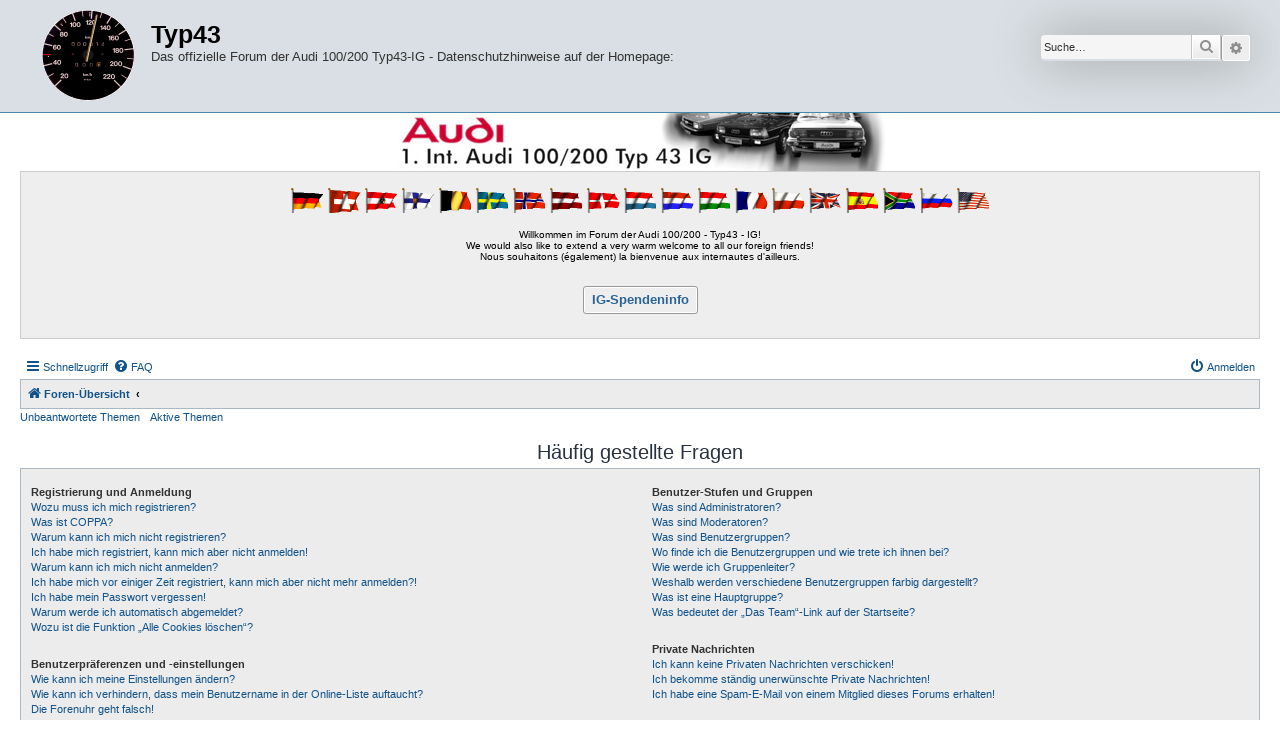

--- FILE ---
content_type: text/css
request_url: http://typ43.eu/Forum/styles/AllanStyle-SUBSILVER/theme/my_styles.css
body_size: 1349
content:
/*
.imageset.site_logo {
	background-image: url("./my_files/my_site_logo.gif") !important;
	padding-left: 100px !important;
	padding-top: 100px !important;
}
*/

.site_logo {
	background-image: url("./my_images/my_site_logo.gif") !important;
	background-repeat: no-repeat;
	width: 100px;
	height: 100px;
	margin: 0;
}

/*
.site-description {
	text-align: center !important;
}
*/

.site-description h1 {
	font-size: 2.5em;
}

.site-description p {
	font-size: 1.25em;
}

a.button {
	border: 1px solid #999;
	border-radius: 3px;
	padding: 4px 8px;
	background: #eee;
	font-size: 1.3em;
	text-decoration: none;
}

a.button:hover { background: #fff; }

div.banner {
	max-width: 500px;
	margin: 0 auto;
	text-align: center;
}

div.banner img {
	max-width: 100%;
	height: auto;
}

div.welcome {
	margin: 0 2em 16px;
	padding: 16px 0;
	text-align: center;
	border: 1px solid #ccc;
	background: #eee;
}

div.wpadtop { padding: 0 0 16px; }

div.wpadmid { padding: 16px 0 8px; }

div.wpadbot { padding: 24px 0 8px; }

img.flag {
	width: 34px;
	height: 25px;
}

img.who_img { width: 64px; }

span.bigred {
	color: #f00;
	font-size: 1.5em;
}

span.dt_ago { color:#c00; }

span.dt_today { color:#c00; }

td.who_tdo {
	background: #fff;
	padding: 4px;
}

td.who_tdb {
	background: #fff;
	padding: 4px;
}

td.who_tds {
	background: #fff;
	padding: 12px 4px 4px;
}
